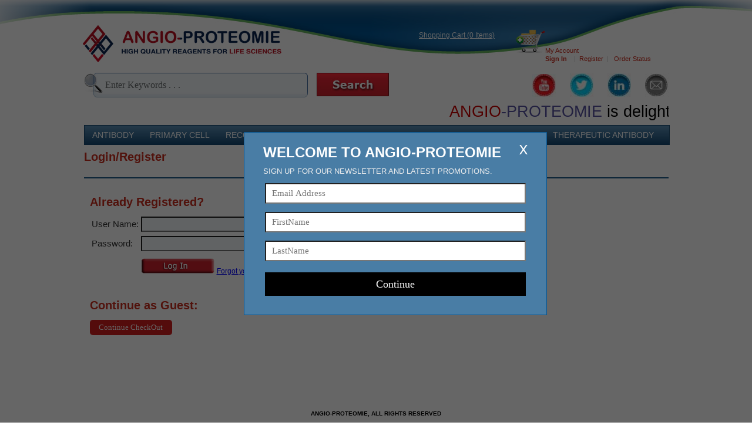

--- FILE ---
content_type: text/html;charset=utf-8
request_url: https://www.angioproteomie.com/commerce/logon.jsp?czuid=1721020372506
body_size: 4301
content:











<html lang="en">
<head>
	<title>





Angio-Proteomie - Angio Proteomie | Buy Reagents Online | Reagent Products</title>
	
		<meta name="description" content="Are you looking to buy reagents online? Angio Proteomie is here to help you with the best variety of reagents as per your needs! Buy now at nominal rates!
">
	
	<meta name="robots" content="index,follow">
	<link rel='shortcut icon' href='/favicon.ico'>
	<link href="/template0/css/hsnlayout.css" rel="stylesheet" type="text/css">
	<link href="/template0/css/hsnstyle.css" rel="stylesheet" type="text/css">
	<link href="/template0/css/mycss.css" rel="stylesheet" type="text/css">
	<link href="/template0/css/angio.css?v=20250303" rel="stylesheet" type="text/css">
	<script type="text/javascript" src="/template0/js/jquery-1.9.1.min.js"></script> 
</head>

<body topmargin="0" leftmargin="0" marginheight="0" marginwidth="0" style="position: relative;z-index: 99990;">
	<div id="popupbackground" style="display: none;"></div> 
<div id="popup" style="display: none;">
	<img src="/template0/images/remove.png" id="popupremove" onclick="showhideLayer('popup','none')">
	<p id="popuptitle">
		Welcome to Angio-Proteomie
		<span>Sign up for our newsletter and latest promotions.</span>
	</p>
	<form name="MailingListForm" id="pmailingListForm">
		<input type="hidden" value="1" name="mailingListId">
		<table width="100%">
             <tr><td>
             	<input name="email" id="pmlemail" type="text" class="popupbox" maxlength="100" placeholder="Email Address"/>
             </td></tr>
             <tr><td>
             	<input name="firstName" type="text" class="popupbox" maxlength="50" placeholder="FirstName"/>
             </td></tr>
             <tr><td>
             	<input name="lastName" type="text" class="popupbox" maxlength="50" placeholder="LastName"/>
             </td></tr>
             <tr><td style="height: 40px; vertical-align: bottom;">
             	<input type="button" value="Continue" id="popupbtn" onclick="subscribeNewsletter();">
             </td></tr>
         </table>
	</form>	
</div>

<script type="text/javascript">
	function showhideLayer(id, val) {
		document.getElementById("popupbackground").style.display = val;
		document.getElementById(id).style.display = val;
	}

	function move(id) {
		var clientWidth = document.body.clientWidth;
	    var clientHeight = document.body.clientHeight;
	    var objWidth = jQuery("#"+id).width();
	    var objHeight = jQuery("#"+id).height();
	    var x = (clientWidth - objWidth) / 2;
	    var y = (clientHeight - objHeight) / 2;
	    jQuery("#"+id).css("left", x + "px");
	    jQuery("#"+id).css("top", y + "px");
	}
	
	jQuery(window).load(function() {
		move("popup");
	});
	
	jQuery(window).resize(function() {
		move("popup");
	});
	
	jQuery(window).scroll(function() {
		move("popup");
	}); 
	
	function exitPopup(){
		move("popup");
		var coo = getCookie("popup_angio");
		if(coo == null){
			showhideLayer('popup', 'block');
			setCookie("popup_angio","1");
		}
	}
	
	function setCookie(name,value){
		var Days = 15;
		var exp = new Date();
		exp.setTime(exp.getTime() + Days*24*60*60*1000);
		document.cookie = name + "="+ escape (value) + ";expires=" + exp.toGMTString()+";path=/";
	}
	
	function getCookie(name){
		var arr;
		var reg = new RegExp("(^| )"+name+"=([^;]*)(;|$)");
		if(arr = document.cookie.match(reg))
			return unescape(arr[2]);
		else
			return null;
	}
	
	$(document).ready(function() {
		setTimeout(exitPopup,1000);
	});
	
	function subscribeNewsletter(){
		var email = $("#pmlemail").val();
		var checkemail = /^([A-Za-z0-9_\-\.])+\@([A-Za-z0-9_\-\.])+\.([A-Za-z]{2,4})$/;
		if(!checkemail.test(email)){
			alert("Please enter a valid email address!");
			jQuery("#pmlemail").focus();
			jQuery("#pmlemail").select();
			return false;
		}else{
			jQuery.ajax({     
			    url: "/commerce/customer/mailinglist.cz",     
			    type: 'post',     
			    data: $("#pmailingListForm").serialize(),     
			    async: false, 
			    dataType:'json',
			    complete:function(data){ 
			    	alert(data.responseText);
			    	showhideLayer('popup', 'none');
			    }  
			});
		}
	}
</script>

	<div id="outer_container">
		<div id="container">
	       	








	

	

	


<div id="header">
	<div id="logo">
		<a href="/commerce/index.jsp;jsessionid=9B02D7EB8AFB16084831FF48DB8E8321?czuid=1764494628895"><img src="/images/layout/logo/logo-7.png" alt="Angio-Proteomie" -width="263" -height="65" border="0" style="margin-left: -55px"></a> 
	</div>
	<div id="cart">
		<div id="carttext1">
			<a href="/commerce/customer/viewcart.jsp;jsessionid=9B02D7EB8AFB16084831FF48DB8E8321?czuid=1764494628895">Shopping Cart (0 Items)</a>
		</div>
	</div>
	<div id="cart-image">
		<a href="/commerce/customer/viewcart.jsp;jsessionid=9B02D7EB8AFB16084831FF48DB8E8321?czuid=1764494628895"><img src="/images/shopping_full.png"></a>
	</div>
	<div id="my-account">
		<div>
			<a href="/commerce/customer/myaccount.jsp;jsessionid=9B02D7EB8AFB16084831FF48DB8E8321?czuid=1764494628895">My Account</a>
		</div>
		<b> 
			 
				<a href="https://www.angioproteomie.com/commerce/logon.jsp?czuid=1764494628895">Sign In</a>&nbsp; 
			
		</b>
		<span id="ctl00_hide">&nbsp;&nbsp;|&nbsp;&nbsp;<a href="/commerce/customer/signup.jsp;jsessionid=9B02D7EB8AFB16084831FF48DB8E8321?forwardUrl=&czuid=1764494628895">Register</a></span>&nbsp;&nbsp;|&nbsp;&nbsp;
		<a href="/commerce/transaction/orderstatus.jsp;jsessionid=9B02D7EB8AFB16084831FF48DB8E8321?czuid=1764494628896">Order Status</a>
	</div>
	<div class="clr" style="line-height: 1px; height: 1px;"></div>
	<div id="search">
		<form name="SearchKeywordForm" method="post" action="/commerce/catalog/srhkeyword.cz;jsessionid=9B02D7EB8AFB16084831FF48DB8E8321">
			<div id="search-box">
				<img src="/images/magnifying_glass.png" border="0" width="32" height="34" class="magnifying-glass" alt=""> 
				<input type="text" value="Enter Keywords . . ." maxlength="100" id="ctl00_Search1_txtSearch" class="search-textbox textbox" name="keyword"
					onclick="searchV(this,'Enter Keywords . . .');" onblur="searchN(this,'Enter Keywords . . .');"><br>
			</div>
			<div id="search-button">
				<input type="submit" name="btnSearch" value="" id="btnSearch" class="searchBtn">
			</div>
		</form>
		<script type="text/javascript">
			function searchV(field, text) {
				if (field.value == text) {
					field.value = '';
				}
			}

			function searchN(field, text) {
				if (field.value == '') {
					field.value = text;
				}
			}
			function clear() {
				document.getElementById('ctl00_Search1_ddlSearchOptions').style = "";
			}
		</script>
	</div>
	<div id="logos">
		<a href="https://www.youtube.com/channel/UCv6VqLhAq2ikZKNp10YUd9w/featured" target="_black">
			<img src="/images/logo-youtube.jpg" style="width:40px;">
       	</a>
		<a href="https://twitter.com/angio_proteomie" target="_black">
			<img src="/images/logo-twitter.jpg" style="width:40px;">
       	</a>
        <a href="https://www.linkedin.com/company/angio-proteomie/" target="_black">
       		<img src="/images/logo-linkln.jpg" style="width:40px;">
       	</a>
        <a href="/commerce/emailsignup.jsp">
       		<img src="/images/logo-signup.jpg" style="width:40px;">
       	</a>
	</div>
	
	<marquee id="affiche" vspace="5" align="left" behavior="scroll" bgcolor="#ffffff" direction="left" height="36" 
		width="100%" loop="-1" scrollamount="10" scrolldelay="100" onMouseOut="this.start()" onMouseOver="this.stop()" style="font-size: 27px;color: #000000;line-height: 36px;">
		<span style="color: #CC0000;">ANGIO</span><span style="color: #5753A1;">-PROTEOMIE</span> is delighted to serve as a proud sponsor for the <a href="https://www.grc.org/angiogenesis-grs-conference/2023/" target="_blank" style="text-decoration: none;"><b style="color: #0B5394;font-size: 27px;">Angiogenesis (GRS) Gordon Research Seminar</b></a>.
	</marquee>
</div>
	    	










	




<div id="topnav">
	<ul id="topmenu">
		
			
			
				<li onmouseover="this.style.backgroundColor='#666';return true;" onmouseout="this.style.backgroundColor=''">
					<a href="/ccc2488-antibody-anti-human-antibody--anti-human-antibody--anti-human-antibody--anti-mouse-antibody--anti-mouse-anti.htm">ANTIBODY</a>
				</li>
			
		
			
			
				<li onmouseover="this.style.backgroundColor='#666';return true;" onmouseout="this.style.backgroundColor=''">
					<a href="/ccc2489-primary-cell-human-primary-cells3b-mouse-primary-cells3b-bovine-primary-cells3b-rat-primary-cells3b-porcine-primary-.htm">PRIMARY CELL</a>
				</li>
			
		
			
			
				<li onmouseover="this.style.backgroundColor='#666';return true;" onmouseout="this.style.backgroundColor=''">
					<a href="/ccc2439-recombinant-protein.htm">RECOMBINANT PROTEIN</a>
				</li>
			
		
			
			
				<li onmouseover="this.style.backgroundColor='#666';return true;" onmouseout="this.style.backgroundColor=''">
					<a href="/ccc2520-custom-based-service-custom-protein-expression-in-mammalian-cells0d0acustom-recombinant-viruses-service0d0acustom-cell-devel.htm">CUSTOM BASED SERVICE</a>
				</li>
			
		
			
			
				<li onmouseover="this.style.backgroundColor='#666';return true;" onmouseout="this.style.backgroundColor=''">
					<a href="/ccc2654-premade-viruses.htm">PREMADE VIRUSES</a>
				</li>
			
		
			
			
				<li onmouseover="this.style.backgroundColor='#666';return true;" onmouseout="this.style.backgroundColor=''">
					<a href="/ccc2641-therapeutic-antibody-therapeutic-antibody.htm">THERAPEUTIC ANTIBODY</a>
				</li>
			
		
		<li onmouseover="this.style.backgroundColor='#666';return true;" onmouseout="this.style.backgroundColor=''">
			<a href="/commerce/catalog/spcategory.jsp;jsessionid=9B02D7EB8AFB16084831FF48DB8E8321?czuid=1764494628898">OTHERS</a>
		</li>
	</ul>
</div>
	    	<div style="min-height: 400px; font-size: 10px; font-family: Tahoma,Geneva,sans-serif; color: #434343; margin-top: 10px;">
	    		<div id="contentbox">
	    			
	    			









<div id="UserContentSection">
    <div class="checkoutbox">               
        <h1>Login/Register</h1>
    </div><br>
    <div id="page_thick_rule"></div><br>
   	<div>
	     <div id="colLoginTitle" class="sec">
	         <h1>Already Registered?</h1>
	         <form name="LogonForm" method="POST" action="https://www.angioproteomie.com/commerce/logon.cz">        
		         <table>
		             <tr><td colspan="2"></td></tr>
		             <tr>
		                 <td style="height: 34px">User Name:</td>
		                 <td>
		                     <input name="emailaddr" type="text" class="Usertextbox" maxlength="50"/>
							 <INPUT type=hidden name=saveemail value="N">
							 <input type="hidden" name="forwardUrl" value="/index.jsp">
		                 </td>
		             </tr>
		             <tr>
		                 <td>Password:</td>
		                 <td><input name="password" type="password" class="Usertextbox" maxlength="20" /></td>
		             </tr>
		             <tr>
		                 <td></td>
		                 <td style="height: 40px; vertical-align: bottom;">
		                     <input type="image" src="/images/log_in_button.png"/>
		                     <a href="/commerce/forgotpwd.jsp" style="COLOR: blue;">Forgot your password?</a>
		                 </td>
		             </tr>
		         </table>
	         </form>
	     </div>
	     <div id="colRegister" class="sec">
	         <h1>New Customer:</h1>
	         <p><input type="image" src="/images/register_button.png" onclick="javascript:location.href='/commerce/customer/signup.jsp?forwardUrl=/index.jsp'"></p>
	     </div>
     </div>
     <div>
	     <div id="colLoginTitle" class="sec">
	         <h1>Continue as Guest:</h1>
	         <p><input type="button" id="cc" value="Continue CheckOut" onclick="javascript:location.href='/commerce/transaction/order/ckprofile.jsp?skip=1'"></p>
	     </div>
	  </div>
</div>
	    		</div>
	    	</div>
	    	<table cellspacing="0" cellpadding="0" width="100%" border="0">
    <tr>
        <td align="center" style="padding: 40px 0">
        	<p align="center"><font size="1"><strong><span>
		        <font color="#000000">ANGIO-PROTEOMIE,</font>
		        <font color="#000000">ALL RIGHTS RESERVED</font>
        	</span></strong></font></p>
        </td>
    </tr>
</table>

<script type="text/javascript">
  (function(i,s,o,g,r,a,m){i['GoogleAnalyticsObject']=r;i[r]=i[r]||function(){
  (i[r].q=i[r].q||[]).push(arguments)},i[r].l=1*new Date();a=s.createElement(o),
  m=s.getElementsByTagName(o)[0];a.async=1;a.src=g;m.parentNode.insertBefore(a,m)
  })(window,document,'script','//www.google-analytics.com/analytics.js','ga');

  ga('create', 'UA-56396734-1', 'auto');
  ga('send', 'pageview');
</script>
<script async src="https://www.googletagmanager.com/gtag/js?id=G-LQSG1Q7WG1"></script> 
<script> 
	window.dataLayer = window.dataLayer || []; 
	function gtag(){ dataLayer.push(arguments); } 
	gtag('js', new Date()); 
	gtag('config', 'G-LQSG1Q7WG1'); 
</script>
<script type="text/javascript" id="hs-script-loader" async defer src="//js-na1.hs-scripts.com/22311370.js"></script>

	    </div>
	</div>
<script defer src="https://static.cloudflareinsights.com/beacon.min.js/vcd15cbe7772f49c399c6a5babf22c1241717689176015" integrity="sha512-ZpsOmlRQV6y907TI0dKBHq9Md29nnaEIPlkf84rnaERnq6zvWvPUqr2ft8M1aS28oN72PdrCzSjY4U6VaAw1EQ==" data-cf-beacon='{"version":"2024.11.0","token":"e273bc5c85f442518741b0368f247cfe","r":1,"server_timing":{"name":{"cfCacheStatus":true,"cfEdge":true,"cfExtPri":true,"cfL4":true,"cfOrigin":true,"cfSpeedBrain":true},"location_startswith":null}}' crossorigin="anonymous"></script>
</body>
</html>




	













--- FILE ---
content_type: text/css
request_url: https://www.angioproteomie.com/template0/css/hsnlayout.css
body_size: 1954
content:
BODY {
	PADDING: 0px;
}

H1 {
	line-height: 20px;
	margin-top: 5px;
	margin-bottom: 5px;
}

.Hdr1 {
	line-height: 20px;
	margin-top: 5px;
	margin-bottom: 5px;
}

.Hdr13 {
	MARGIN-TOP: 5px;
	MARGIN-BOTTOM: 5px;
	LINE-HEIGHT: 20px
}

A.Nav:link,A.Nav:visited,A.Nav:active {
	font-size: 11px;
}

A.Nav:hover {
	font-size: 11px;
}

P.prodInfo {
	margin: 0px;
	padding-bottom: 8px;
	padding-left: 0px;
	padding-top: 0px;
	padding-right: 0px;
}

TABLE#nav,TABLE#main {
	width: 770px;
}

TABLE#nav {
	height: 106px;
}

TABLE#bound {
	width: 562px;
	margin: 8px;
}

DIV#leftNav {
	background-color: #fdf6e6;
	color: #767361;
	padding-top: 5px;
	padding-left: 16px;
	padding-right: 10px;
}

TD#leftNav {
	width: auto;
}

TD#contentNoLeftNav {
	BACKGROUND-COLOR: #ffffff
}

TD.promoContent {
	width: 580px;
	BACKGROUND-COLOR: #ffffff;
	COLOR: #333333;
}

TD.creme {
	background-color: #fdf6e6;
}

/*BaseControl*/
TABLE.list_tabs {
	width: 100%;
	height: 24px;
}

TD.tabcurrent_bot {
	background-color: #e3ddcf;
	border-left: 1px solid #a7a7a7;
	border-right: 1px solid #a7a7a7;
	border-bottom: 1px solid #a7a7a7;
	padding-left: 10px;
	padding-right: 10px;
}

TD.tabcurrent_top {
	background-color: #e3ddcf;
	border-left: 1px solid #a7a7a7;
	border-right: 1px solid #a7a7a7;
	border-top: 1px solid #a7a7a7;
	padding-left: 10px;
	padding-right: 10px;
}

TD.tab_bg_top {
	background-repeat: no-repeat;
	background-position: left bottom;
	padding-top: 8px;
	text-align: center;
}

TD.tab_bg_bot {
	background-repeat: no-repeat;
	background-position: left top;
	padding-top: 2px;
	text-align: center;
	padding-bottom: 8px;
}

/*BOTTOM NAV*/
TABLE#footer {
	width: 770px;
}

TABLE#footer {
	height: 21px;
	background-color: #767361;
	color: #ffffff;
}

TABLE#footer TD {
	font-size: 10px;
	color: #ffffff;
}

TABLE#BnBkgd {
	width: 770px;
	height: 21px;
}

/*BRAND PAGES*/

/*CUSTOMER SERVICE*/

/*HOMEPAGE*/

/*LEFT NAV*/
DIV#LnavLM {
	margin-left: 7px;
}

DIV#LnavTM {
	margin-top: 10px;
}

DIV#LnavIndent {
	margin-left: 22px;
	margin-right: 10px;
	text-indent: -10px;
}

DIV#LnavIndent2 {
	margin-left: 35px;
	text-indent: -10px;
}

DIV#LnavIndent3 {
	margin-left: 48px;
	text-indent: -10px;
}

/*PRODUCT DETAIL*/
TABLE#boundPD {
	width: 750px;
	margin: 8px;
}

TABLE#boundPD TD.col1 {
	width: 580px;
	BORDER-TOP: #cdcdcd 1px solid;
}

TABLE#boundPD TD.col2 {
	width: 160px;
}

DIV#getNews {
	width: 100%;
	margin-top: 10px;
	padding-left: 5px;
	padding-top: 5px;
}

DIV#getNews INPUT {
	margin-top: 3px;
}

DIV#content {
	width: 580px;
	BACKGROUND-COLOR: #ffffff;
	padding-top: 0px;
}

DIV#lnav_backto {
	margin-left: 16px;
	padding-top: 10px;
	padding-bottom: 10px
}

DIV#lnav_top {
	padding-top: 10px;
	padding-left: 8px;
	padding-bottom: 5px;
	text-align: left
}

DIV#Hdr1 {
	line-height: 20px;
	margin-top: 5px;
	margin-bottom: 5px;
}

DIV.PdPrice {
	padding-top: 5px;
}

DIV.PdHsn {
	padding-top: 5px;
	padding-bottom: 5px;
}

DIV.PdHsnHdr {
	padding-bottom: 8px;
}

DIV.PdHdr {
	margin-bottom: 4px;
}

TD.iconBox {
	padding-bottom: 3px;
	padding-right: 3px;
	text-align: center;
	vertical-align: baseline
}

IMG.iconBox {
	border: 0px;
	width: 96px;
	height: 19px
}

TD#nav,TABLE#tabs {
	width: 580px;
}

TD#logo,TABLE#search,DIV#leftNav {
	width: 190px;
}

TD.info SELECT {
	margin-top: 4px;
	margin-bottom: 4px;
}

TD.info {
	background-color: #EFEFEF;
	margin-bottom: 2px;
	border-bottom: 2px solid #FFFFFF;
}

TD.Pdwtw SELECT {
	margin-top: 2px;
	margin-bottom: 2px;
}

TD.Pdwtw {
	padding: 10px;
	background-color: #FEFBF3;
	margin-bottom: 2px;
	border: 1px solid #cdcdcd;
}

DIV.PdwtwHdr8 {
	padding-top: 0px;
	padding-bottom: 5px;
}

TD.iconBox {
	padding-bottom: 3px;
	padding-right: 3px;
	text-align: center;
	vertical-align: baseline
}

TD.related {
	width: 150px;
	border: 1px solid #cdcdcd;
}

P.PdHdr {
	margin-bottom: 8px;
	margin-left: 0px;
	margin-right: 0px;
	margin-top: 0px;
	padding: 0px;
}

P.PdPrice,P.PdAs {
	padding-top: 1px;
	color: #333333;
	margin: 0px;
	padding-bottom: 0px;
	padding-left: 0px;
	padding-right: 0px;
}

P.PdPrice1 {
	padding-top: 5px;
	padding-bottom: 5px;
	padding-left: 0px;
	padding-right: 0px;
	margin: 0px;
}

P.PdHsnHdr {
	padding-top: 8px;
	padding-bottom: 8px;
	padding-left: 0px;
	padding-right: 0px;
	margin: 0px;
}

P.PdSaleHdr {
	padding-top: 1px;
	padding-bottom: 8px;
	padding-left: 0px;
	padding-right: 0px;
	margin: 0px;
}

.PdPrice {
	padding-top: 1px;
	margin: 0px;
	padding-bottom: 0px;
	padding-left: 0px;
	padding-right: 0px;
}

.PdSaleHdr {
	padding-top: 8px;
	padding-bottom: 8px;
	padding-left: 0px;
	padding-right: 0px;
	margin: 0px;
}

.PdSnh {
	padding-top: 1px;
	margin: 0px;
	padding-bottom: 0px;
	padding-left: 0px;
	padding-right: 0px;
}

.PdSave {
	padding-top: 1px;
	margin: 0px;
	padding-bottom: 0px;
	padding-left: 0px;
	padding-right: 0px;
}

.PdHsn {
	padding-top: 5px;
	padding-bottom: 5px;
	padding-left: 0px;
	padding-right: 0px;
	margin: 0px;
}

.PdSale {
	padding-top: 5px;
	padding-bottom: 5px;
	padding-left: 0px;
	padding-right: 0px;
	margin: 0px;
}

.PdSnh {
	padding-top: 1px;
	margin: 0px;
	padding-bottom: 0px;
	padding-left: 0px;
	padding-right: 0px;
}

.PdSave {
	padding-top: 1px;
	margin: 0px;
	padding-bottom: 0px;
	padding-left: 0px;
	padding-right: 0px;
}

BODY#Popup {
	PADDING-LEFT: 0px;
	PADDING-TOP: 0px;
	BACKGROUND-COLOR: #ffffff
}

IMG.prodShot {
	margin-bottom: 0px;
	border: 1px solid #cdcdcd;
	width: 300px;
	height: 300px;
}

TD.prodShot {
	width: 80px;
}

DIV#title_18 {
	line-height: 20px;
	margin-top: 5px;
	margin-bottom: 5px;
}

TD.content_23 {
	width: 386px;
}

TD.content_13 {
	width: 162px
}

DIV#content_13 {
	width: 162px
}

TD.padTop {
	padding-top: 8px;
}

TD.gtr_8 {
	width: 8px;
}

TD.gtr_12 {
	width: 12px
}

TD.box_w12_4p {
	width: 268px;
	border: 2px solid #cdcdcd;
}

TD.gtr_content {
	width: 10px;
	background-color: #ffffff;
}

TD#content {
	width: 580px;
	BACKGROUND-COLOR: #ffffff;
	padding-top: 10px;
}

DIV.hdr2_m_L {
	margin-top: 5px;
	margin-left: 5px;
	margin-bottom: 0px;
}

IMG.hdr2_m_L {
	margin-bottom: 9px;
	margin-top: 1px;
}

TD.hdr2_m_L {
	padding-left: 8px;
}

DIV.box_w12_2p_m {
	margin-bottom: 8px;
	margin-right: 8px;
	border: 2px solid #cdcdcd;
}

DIV.box_hdr {
	margin-left: 8px;
	margin-top: 5px;
}

DIV.box_dpddcell1 {
	width: 100%;
	border: 2px solid #c1c1c1;
}

DIV.prodHdr_13,DIV.prodHdr_m_LBR_13 {
	height: 10px;
	padding: 4px;
	font-size: 13px;
	font-weight: bold;
	background-color: #e3ddcf;
}

DIV.prodHdr_m_LBR_13 {
	margin-left: 8px;
	margin-right: 8px;
	margin-bottom: 8px;
}

TD.box_w12_2p,TD.box_w12_2p_m {
	width: 274px;
	border: 2px solid #cdcdcd;
}

P.pad {
	padding-left: 8px;
	margin: 0px;
	padding-top: 0px;
	padding-right: 0px;
	padding-bottom: 0px;
}

IMG.blueArrow {
	margin-top: 3px;
}

TD.arrow {
	width: 13px;
}

P.arrowLinks {
	line-height: 20px;
	margin: 0px;
	padding: 0px;
}

DIV.subhd {
	margin-top: 0px;
	margin-bottom: 0px;
	padding-top: 0;
	padding-bottom: 0;
	margin-left: 5;
}

DIV.box_sfehcell2 {
	width: 370px;
	border: 2px solid #c1c1c1;
	padding: 7px
}

DIV.box_hdr_sfelcell2 {
	margin-left: 2%;
	margin-top: 5px;
}

DIV.box_sfehcell3 {
	width: 370px;
	border: 2px solid #c1c1c1;
	padding: 7px
}

DIV.box_sfehcell4 {
	width: 370px;
	border: 2px solid #c1c1c1;
	padding: 7px
}

DIV.box_w12_2p {
	width: 276px;
	border: 2px solid #cdcdcd;
	margin-bottom: 8px;
}

DIV.hdr2_sfehcell5 {
	margin-top: 6px;
	margin-bottom: 6px;
}

DIV.hdr1 {
	margin-top: 6px;
	margin-bottom: 7px;
}

DIV.hdr2 {
	margin-top: 6px;
	margin-bottom: 6px;
}

DIV.pageHdr {
	background-repeat: no-repeat;
	background-position: top left;
	height: 125px;
}

DIV.box_dpelcell1 {
	width: 100%;
	border: 3px;
}

P.seeMore {
	padding-left: 8px;
	padding-top: 7px;
	padding-bottom: 15px;
	margin: 0px;
	padding-right: 0px;
}

DIV.copy_11 {
	line-height: 14px;
	margin-bottom: 7px;
}

P#Copy_11_new {
	padding-left: 10;
	margin: 0px;
	padding-top: 0px;
	padding-bottom: 0px;
	padding-right: 0px;
}

TD.copy_11 {
	line-height: 14px;
	margin-bottom: 7px;
} 

TABLE#pageHdr_sfehcell1 {
	height: 125px;
	width: 560px;
}

TABLE.w1_sfehcell1 {
	width: 100%;
}

TABLE.w23_sfehcell2 {
	width: 100%;
}

TABLE.w23_sfehcell3 {
	width: 100%;
	margin-bottom: 8px;
}

TABLE.prodInfo_w23_sfehcell2 {
	width: 93.4%;
	margin-left: 2%;
	margin-right: 2%;
	margin-bottom: 8px;
}

TABLE.prodInfo_w23_sfehcell3 {
	width: 93.4%;
	margin-left: 2%;
	margin-right: 2%;
	margin-bottom: 8px;
}

TABLE.prodInfo_sfelcell2 {
	width: 100%;
	margin-left: 3.2%;
	margin-right: 3.2%;
	margin-bottom: 8px;
}

DIV#topmast {
	height: 106px;
	width: 100%;
	background-repeat: no-repeat;
	background-position: top right;
}

DIV#featured1 {
	width: 330px;
	margin-bottom: 10px;
	height: 110px;
	background-repeat: no-repeat;
	background-position: top left;
}

DIV#newthis1 {
	width: 330px;
	margin-bottom: 10px;
	height: 110px;
	background-repeat: no-repeat;
	background-position: top left;
}

DIV#flash {
	background-repeat: no-repeat;
	height: 201px;
	margin-bottom: 10px;
	background-position: top left;
}

DIV#welcome {
	width: 328px;
	margin-bottom: 10px;
}

P.copyHdr {
	margin-bottom: 8px;
	margin-left: 0px;
	margin-right: 0px;
	margin-top: 0px;
	padding: 0px;
}

TABLE.sort_tabs {
	width: 554px;
	margin-right: 8px;
	margin-left: 2px;
	BACKGROUND-COLOR: #e3ddcf;
}

TABLE.sort_tabs TD.current_bot,TABLE.sort_tabs TD.current_top {
	background-color: #e3ddcf;
}

TABLE.sort_tabs TD.first_cell {
	border-left: 1px solid #a7a7a7;
}

TABLE.sort_tabs TD.bot_cell {
	border-left: 1px solid #a7a7a7;
}

TABLE.sort_tabs TD.last_cell {
	border-right: 1px solid #a7a7a7;
}

TABLE.sort_tabs TD.top_cell {
	border-right: 1px solid #a7a7a7;
}

DIV#sort_top,DIV#sort_bot {
	width: 100%;
	background-color: #e3ddcf;
	border-left: 1px solid #a7a7a7;
	border-right: 1px solid #a7a7a7;
	text-align: right;
}

DIV#sort_bot {
	height: 10px;
	margin-top: 5px;
	width: 555px;
}

TABLE.prodInfo {
	width: 244px;
	height: 88px;
	margin-left: 8px;
	margin-right: 8px;
	margin-bottom: 5px;
	margin-top: 10px;
}

P.nopad {
	margin: 0px;
	padding: 0px;
}

DIV.pcell {
	margin-bottom: 3px;
	margin-top: 3px;
}

DIV.pcelltop {
	margin-bottom: 1px;
	margin-top: 3px;
}

DIV.pcell_btm {
	margin-bottom: 10px;
}

DIV.pcellpg {
	margin-bottom: 4px;
	margin-top: 6px;
}

DIV.pcell_btmpg {
	margin-bottom: 2px;
}

.pcell_btmpg {
	margin-bottom: 2px;
}

.pcell_toppg {
	margin-top: 10px;
	margin-bottom: 2px;
}

.pcelltop {
	margin-bottom: 0px;
	margin-top: 0px;
}

TD.content_12 {
	width: 276px;
}

TABLE.content_12 {
	width: 100%;
}

IMG.lrgthumb {
	width: 125px;
	height: 125px;
}

TABLE#topLinks {
	margin-right: 25px;
	margin-top: 12px;
}

TABLE#tabs {
	width: 580px;
}

TD.gtr_10 {
	width: 10px;
}

UL.LNav {
	margin-left: 0px;
	margin-top: 10px;
	padding-left: 14px;
}

IMG#prodShot {
	border: 1px solid #c1c1c1;
	width: 80px;
	height: 80px;
	padding: 0px;
}

BODY#Popup {
	PADDING-LEFT: 0px;
	PADDING-TOP: 0px;
	BACKGROUND-COLOR: #ffffff
}

TABLE.w1 {
	width: 562px;
	margin: 8px;
}

.errorBox {
	border-style: solid;
	border-width: thin;
	border-color: Red;
	padding-left: 5px;
	padding-top: 10px;
	padding-right: 3px;
	padding-bottom: 10px;
	margin-left: 0px;
	margin-top: 10px;
	text-align: left;
}

.Hdr8 {
	PADDING: 10 0 10 0 px;
}

INPUT.small {
	width: 50px;
	height: 20px
}

INPUT.medium {
	width: 100px;
	height: 20px
}

INPUT.long {
	width: 150px;
	height: 20px
}

--- FILE ---
content_type: text/css
request_url: https://www.angioproteomie.com/template0/css/hsnstyle.css
body_size: 3082
content:
Body,Div, P, TD, TH {FONT-FAMILY:Tahoma,arial,sans-serif; FONT-SIZE: 15px; LINE-HEIGHT: 15px; COLOR: #333333;}
H1  {FONT-SIZE: 18px; FONT-WEIGHT: normal;}

A:link, A:visited, A:active {FONT-SIZE: 12px; COLOR: #333333; TEXT-DECORATION: underline}
A:hover {COLOR: #0033FF;}

A.Nav:link, A.Nav:visited, A.Nav:active {FONT-SIZE: 12px; COLOR: #333333;}
A.Nav:hover {FONT-SIZE: 12px; COLOR: #0033FF;}

A.Nav1:link, A.Nav1:visited, A.Nav1:active {FONT-SIZE: 11px; COLOR: #333333;}
A.Nav1:hover {FONT-SIZE: 11px; COLOR: #0033FF;}

A.NavHdr:link, A.NavHdr:visited, A.NavHdr:active {FONT-SIZE: 12px; FONT-WEIGHT: bold; COLOR: #333333;}
A.NavHdr:hover {FONT-SIZE: 12px; FONT-WEIGHT: bold; COLOR: #0033FF;}

A.NavHdr1:link, A.NavHdr1:visited, A.NavHdr1:active {FONT-SIZE: 11px; FONT-WEIGHT: bold; COLOR: #333333;}
A.NavHdr1:hover {FONT-SIZE: 11px; FONT-WEIGHT: bold; COLOR: #0033FF;}

A.CallOutHdr:link, A.CallOutHdr:visited, A.CallOutHdr:active {FONT-SIZE: 12px; FONT-WEIGHT: bold; COLOR: #ff0000;}
A.CallOutHdr:hover {FONT-SIZE: 12px; FONT-WEIGHT: bold; COLOR: #0033FF;}

A.CallOutHdr1:link, A.CallOutHdr1:visited, A.CallOutHdr1:active {FONT-SIZE: 12px; FONT-WEIGHT: bold; COLOR: #3399cc;}
A.CallOutHdr1:hover {FONT-SIZE: 12px; FONT-WEIGHT: bold; COLOR: #0033FF;}

A.CallOutHdr2:link, A.CallOutHdr2:visited, A.CallOutHdr2:active {FONT-SIZE: 12px; FONT-WEIGHT: bold; COLOR: #0033FF;}
A.CallOutHdr2:hover {FONT-SIZE: 12px; FONT-WEIGHT: bold; COLOR: #0033FF;}

A.CallOutHdr3:link, A.CallOutHdr3:visited, A.CallOutHdr3:active {FONT-SIZE: 12px; FONT-WEIGHT: bold; COLOR: #ff0000;}
A.CallOutHdr3:hover {FONT-SIZE: 12px; FONT-WEIGHT: bold; COLOR: #ff0000;}

A.Ftr:link,A.Ftr:visited,A.Ftr:active{FONT-SIZE:10px; COLOR:#333333;}
A.Ftr:hover{FONT-SIZE:10px; COLOR:#0033FF;}

A.NavFtr1:Link,A.NavFtr1:Visited,A.NavFtr1:Active{FONT-SIZE:11px; COLOR:#336699;}
A.NavFtr1:Hover{FONT-SIZE:11px; COLOR:#0033FF;}

A.Ftr1:link, A.Ftr1:visited, A.Ftr1:active, A.Ftr1:hover {FONT-SIZE:11px; COLOR:#676eb0;}
A.Hdr6:link, A.Hdr6:visited, A.Hdr6:active, A.Hdr6:hover {FONT-WEIGHT:bold; COLOR:#676eb0;}

A.Rev:link, A.Rev:visited, A.Rev:active, A.Rev:hover {FONT-SIZE: 12px; COLOR: #ffffff;}

A.RevHdr:link, A.RevHdr:visited, A.RevHdr:active, A.RevHdr:hover {FONT-SIZE: 12px; FONT-WEIGHT: bold; COLOR: #ffffff;}

A.SeeMore:link, A.SeeMore:visited, A.SeeMore:active {FONT-SIZE: 12px; FONT-WEIGHT: bold; COLOR: #336699;}
A.SeeMore:hover {FONT-SIZE: 12px; FONT-WEIGHT: bold; COLOR: #0033FF;}

A.NavHdr6:link, A.NavHdr6:visited, A.NavHdr6:active {FONT-SIZE: 12px; FONT-WEIGHT: bold; COLOR: #336699;}
A.NavHdr6:hover {FONT-SIZE: 12px; FONT-WEIGHT: bold; COLOR: #0033FF;}

A.Tab:link,A.Tab:visited,A.Tab:active,A.Tab:hover {FONT-FAMILY: Verdana; FONT-WEIGHT:Bold; FONT-SIZE: 11px; COLOR: #FFFFFF; TEXT-DECORATION:None;LINE-HEIGHT: 11px;}

.Breadcrumb {FONT-SIZE: 12px; FONT-WEIGHT:bold; COLOR:#767361;}
.BreadcrumbLight {FONT-SIZE: 12px; COLOR:#767361;}
.CheckoutActiveBC {FONT-FAMILY: Verdana,Arial,sans-serif; FONT-SIZE: 12px; FONT-WEIGHT:bold; COLOR:#333333;}
.CheckoutVisitedBC {FONT-FAMILY: Verdana,Arial,sans-serif; FONT-SIZE: 12px; FONT-WEIGHT:normal; COLOR:#333333;}
.CheckoutDeActiveBC {FONT-FAMILY: Verdana,Arial,sans-serif; FONT-SIZE: 12px; FONT-WEIGHT:bold; COLOR:#D6D6D6;}
.CellBrdr {BORDER:1px solid #737373;}
.CellBrdr2 {BORDER:1px solid #BBD0C9;}
.CellBrdr3 {BORDER:1px solid #E5E5E5;}
.CellBrdr4 {BORDER:1px solid #ff0000;}
.CellBrdr5 {BORDER:2px solid #FF0000;}
.DirCells {BACKGROUND-COLOR: #fdf6e6; BORDER:1px solid #737373;}
.Disclaimer {FONT-SIZE:10px; }
.Hdr {FONT-WEIGHT:bold;}
.Hdr1 {FONT-SIZE: 18px;}
.Hdr2 {FONT-SIZE: 18px; FONT-WEIGHT: bold;}
.Hdr3 {FONT-SIZE: 13px; FONT-WEIGHT: bold;}
.Hdr4 {FONT-SIZE: 18px; FONT-WEIGHT: bold; COLOR:#3399cc;}
.Hdr5 {FONT-SIZE: 18px;  COLOR:#3399cc;}
.Hdr6 {FONT-WEIGHT: bold; COLOR:#336699;}
.Hdr7 {FONT-WEIGHT: bold; COLOR:#3399cc;}
.Hdr8 {FONT-SIZE: 18px; FONT-WEIGHT: bold; COLOR:#77A193;}
.Hdr9 {FONT-SIZE: 16px; FONT-WEIGHT: bold; COLOR:#77A193;}
.Hdr10 {FONT-SIZE: 10px; FONT-WEIGHT: normal; COLOR:#336699;}
.Hdr11 {FONT-SIZE: 18px; FONT-WEIGHT: bold; COLOR: #3399cc; Font-Family: Verdana;}
.Hdr12 {FONT-SIZE: 19px; FONT-WEIGHT: bold; COLOR: #FFFFFF; Font-Family: Verdana;}
.Hdr13 {FONT-SIZE: 18px; COLOR:#ff0000;}
.Hdr14 {FONT-SIZE: 14px; FONT-WEIGHT: bold; COLOR:#77A193;}
/*NEW 11/23 header for Item list messages on order review */
.Hdr15 {FONT-WEIGHT: normal; COLOR:#336699;}
/*NEW 11/01 header for authorization for order review */
.HdrAuth {FONT-SIZE: 16px; FONT-WEIGHT: bold;}
.HdrAuthError {FONT-SIZE: 16px; FONT-WEIGHT: bold; COLOR: #FF0000}
.HdrItemDetails {FONT-WEIGHT: normal; COLOR:#336699;}
.Msg1 {FONT-SIZE: 13px; FONT-WEIGHT: normal; COLOR:#77A193;}
.Msg2 {FONT-SIZE: 14px; FONT-WEIGHT: bold;}
.OrderCCHeader{BACKGROUND: #eeebe2; COLOR: #333333; FONT-WEIGHT: bold;}
.OrderHeader {BACKGROUND: #77A193; COLOR: #ffffff; FONT-WEIGHT: bold;}
.CheckoutHeader {BACKGROUND: #BBD0C9; COLOR: #333333; FONT-WEIGHT: bold;}
.Price{COLOR: #333333}
.Req {COLOR:#ff0000;}
.ReqHdr {FONT-SIZE: 12px; FONT-WEIGHT: bold; COLOR: #ff0000;}
.ReqHdr1 { COLOR: #ff0000; FONT-SIZE: 12px; FONT-WEIGHT: bold;	BORDER-STYLE: solid; BORDER-WIDTH: 1px; BORDER-COLOR: #ff0000; PADDING-LEFT: 5px; PADDING-TOP: 10px; PADDING-RIGHT: 3px; PADDING-BOTTOM: 10px; MARGIN-LEFT: 0px; MARGIN-TOP: 10px; TEXT-ALIGN: left;}
.CallOutHdr {FONT-WEIGHT: bold; COLOR: #ff0000;}
.CallOutHdr1 {FONT-WEIGHT: bold; COLOR: #3399cc;}
.SoldOutHdr1 {FONT-SIZE: 14px; FONT-WEIGHT: bold; COLOR: #ff0000;}
.ScSoldOut {FONT-SIZE: 12px; FONT-WEIGHT: bold; COLOR: #ff0000; WHITE-SPACE:nowrap;}
.Rev {COLOR:#ffffff;}
.RevHdr {FONT-WEIGHT: bold; COLOR: #ffffff;}
.GiftRevHdr {FONT-SIZE: 14px; FONT-WEIGHT: bold; COLOR: #ffffff;}
.Txt {FONT-SIZE: 11px; }

.Color1   {BACKGROUND-COLOR:#77A193;}
.Color2   {BACKGROUND-COLOR:#e3e0dd;}
.Color3   {BACKGROUND-COLOR:#e3ddcf;}
.Color4   {BACKGROUND-COLOR:#eeebe2;}
.Color5   {BACKGROUND-COLOR:#ffffff;}
.Color6   {BACKGROUND-COLOR:#676eb0;}
.Color7   {BACKGROUND-COLOR:#fff;}
.Color8   {BACKGROUND-COLOR:#a7a7a7;}
.Color9   {BACKGROUND-COLOR:#ffffcc;}
.Color10  {BACKGROUND-COLOR:#BBD0C9;} 
.Color11  {BACKGROUND-COLOR:#D3C8B1;}
.Color12  {BACKGROUND-COLOR:#AD9E7E;}
.Color13 {BACKGROUND-COLOR: #EEF3F1;}
.Color14 {BACKGROUND-COLOR: #EFEFEF;}
.creme     {COLOR:#fdf6e6;}

SELECT, INPUT {FONT-FAMILY: Tahoma; FONT-SIZE: 11px; COLOR: #333333;}


/*BOTTOM NAV*/

A.Bnav:link, A.Bnav:visited, A.Bnav:active {FONT-SIZE: 10px; COLOR: #333333; TEXT-DECORATION: none! important;}
A.Bnav:hover {FONT-SIZE: 10px; COLOR: #333333; TEXT-DECORATION: underline! important;}

A.Bnav1:link, A.Bnav1:visited, A.Bnav1:active {FONT-SIZE: 10px; COLOR: #333333; TEXT-DECORATION: none}
A.Bnav1:hover {FONT-SIZE: 10px; COLOR: #0033FF; TEXT-DECORATION: underline! important}

#BnCopyrt {FONT-SIZE:11px; COLOR:#333333;}

.BnCopyrt {FONT-SIZE:11px; COLOR:#333333;}
.BnBkgd {BACKGROUND-COLOR:#CBC0A7; }


/*BRAND PAGES*/

A.BpNav:link, A.BpNav:visited, A.BpNav:active {COLOR: #333333;}
A.BpNav:hover {COLOR: #0033FF;}

A.BpRevNav:link, A.BpRevNav:visited, A.BpRevNav:active, A.BpRevNav:hover {FONT-WEIGHT: bold; COLOR: #ffffff;}

.BpHdr {FONT-FAMILY: Verdana;FONT-SIZE: 14px;FONT-WEIGHT: bold; COLOR: #ffffff;}
.BpPrice {FONT-WEIGHT: bold; COLOR: #333333;}
.BpSale {FONT-WEIGHT: bold; COLOR: #ff0000;}
.BpTunein {FONT-WEIGHT: bold; FONT-SIZE: 16px;}
.BpTxt {FONT-SIZE: 12px; COLOR: #333333;}


/*BROWSE PAGES*/

A.BrpSort:link, A.BrpSort:visited, A.BrpSort:active {COLOR: #006697;}
A.BrpSort:hover {COLOR: #0033FF;}
.BrpSort {COLOR: #006697;}
.BrpSort_pg {FONT-SIZE: 12px; COLOR: #006697;}
A.BrpSort_pg:link, A.BrpSort_pg:visited, A.BrpSort_pg:active {FONT-SIZE: 12px; COLOR: #006697;}
A.BrpSort_pg:hover {FONT-SIZE: 12px; COLOR: #0033FF;}
A.PgHdr1a:link, A.PgHdr1a:visited, A.PgHdr1a:active, A.PgHdr1a:hover {FONT-WEIGHT: bold; COLOR: #006697; TEXT-DECORATION: none;}

.BrpCallOut {FONT-WEIGHT: bold;COLOR: #346697;}
.BrpPanelBg {BACKGROUND-COLOR: #FDF6E6;}
.BrpSortHdr {FONT-WEIGHT: bold; COLOR: #333333;}
.BrpPrice {FONT-WEIGHT: bold; COLOR: #333333;}
.BrpSale {FONT-WEIGHT: bold; COLOR: #ff0000;}
.BrpSnh {COLOR: #ff0000;}


/*CUSTOMER SERVICE*/

.CsHdr {FONT-WEIGHT: bold; COLOR: #3399CC;}
.CsHdr1 {FONT-WEIGHT: bold; COLOR: #737373;}


/*ENSEMBLE PAGES*/

.EpHdr {FONT-SIZE: 18px;}
.EpGrid {FONT-FAMILY: Verdana; FONT-SIZE:23px; FONT-WEIGHT: bold; COLOR:#3399CC;}
.EpHdr1 {FONT-FAMILY: Verdana; FONT-SIZE:13px; FONT-WEIGHT: bold; COLOR:#1F82B4;}
.EPHdr2 {FONT-FAMILY: Verdana; FONT-SIZE:17px; FONT-WEIGHT: bold; COLOR:#3399CC;}
.EpCallout {FONT-FAMILY: Verdana; FONT-SIZE:13px; FONT-WEIGHT: bold; COLOR:#FFFFFF;}



/*HOMEPAGE*/


A.HpPrice:link, A.HpPrice:visited, A.HpPrice:active, A.HpPrice:hover {COLOR: #FFFFFF;}

A.HpHdr:link, A.HpHdr:visited, A.HpHdr:active {FONT-FAMILY: Verdana; FONT-WEIGHT:bold; COLOR: #666666; TEXT-DECORATION:underline;}
A.HpHdr:hover {COLOR: #0033FF; TEXT-DECORATION:underline;}

A.HpHdr1:link, A.HpHdr1:visited, A.HpHdr1:active {FONT-FAMILY: Arial; FONT-WEIGHT:normal; COLOR: #333333; TEXT-DECORATION:none;}
A.HpHdr1:hover {COLOR: #0033FF; TEXT-DECORATION:underline;}

A.HpHdr2:link, A.HpHdr2:visited, A.HpHdr2:active {FONT-FAMILY: Arial; FONT-WEIGHT:normal; COLOR: #333333; TEXT-DECORATION:none;}
A.HpHdr2:hover {COLOR: #0033FF; TEXT-DECORATION:none;}


.HpHdr {FONT-FAMILY: Verdana; FONT-WEIGHT:bold; COLOR: #666666;}
.HpPrice {COLOR: #FFFFFF;}
.HpPrice1 {FONT-WEIGHT: bold; COLOR: #FFFFFF}
.HpSale {FONT-WEIGHT: bold; COLOR: #ff0000;}

.HpCellBkgd  {BACKGROUND-COLOR:#77A193;}
.HpCellBkgd1  {BACKGROUND-COLOR:#BBD0C9;}
.HpCalloutBg {BACKGROUND-COLOR:#E5DFD3;}

A.hphdr567:Link,A.hphdr567:Visited,A.hphdr567:Active {FONT-FAMILY: Verdana; FONT-WEIGHT:bold; COLOR: #666666; TEXT-DECORATION:none;}
A.hphdr567:Hover {COLOR: #0033FF; TEXT-DECORATION:none;}

.hphdr567A {FONT-FAMILY: Verdana; FONT-WEIGHT:bold; COLOR: #666666; TEXT-DECORATION:none;}

.HpBrdr567R {BORDER-RIGHT:1px solid #d3c8b2;}
.HpBrdr567B {BORDER-BOTTOM:1px solid #d3c8b2;}



/*LEFT NAV*/

A.Lnav:link, A.Lnav:visited, A.Lnav:active {FONT-SIZE: 11px; COLOR: #333333;}
A.Lnav:hover {COLOR:#0033FF;}

A.Lnav1:link, A.Lnav1:visited, A.Lnav1:active {FONT-WEIGHT: bold; COLOR:#333333;}
A.Lnav1:hover {FONT-WEIGHT: bold; COLOR:#0033FF;}

A.Lnav2:link, A.Lnav2:visited, A.Lnav2:active {COLOR:#333333;}
A.Lnav2:hover {COLOR:#0033FF;}

A.LnHdr:link, A.LnHdr:visited, A.LnHdr:active {FONT-FAMILY: Verdana; FONT-WEIGHT: bold; COLOR:#333333; TEXT-DECORATION: none}
A.LnHdr:hover  {COLOR: #0033FF; TEXT-DECORATION: none}

A.LnHdr1:link, A.LnHdr1:visited, A.LnHdr1:active {FONT-FAMILY: Verdana; FONT-WEIGHT: bold; COLOR:#333333; TEXT-DECORATION: none; MARGIN-LEFT: 7px;}
A.LnHdr1:hover  {COLOR: #0033FF; TEXT-DECORATION: none}

.LnBkgd {BACKGROUND-COLOR:#FFF7E7;}
.LnBkgd1 {BACKGROUND-COLOR:#e3ddcf;}
.LnBkgd2 {BACKGROUND-COLOR:#77A193;}
.LnBkgd3 {BACKGROUND-COLOR:#e5dfd3;BORDER-BOTTOM: 1px solid #696654;BORDER-TOP: 1px solid #696654;}
.LnBkgd4 {BACKGROUND-COLOR:#e5dfd3;BORDER-BOTTOM: 1px solid #696654;}
.LnNewsHdr {FONT-FAMILY: Verdana; FONT-WEIGHT: bold; COLOR:#333333; TEXT-DECORATION: none;}

.SearchBkgd {BACKGROUND-COLOR:#FFFFFF;}
.SearchBar {BACKGROUND-COLOR:#A59D8A;}
.SearchHdr {FONT-SIZE: 15px; FONT-WEIGHT: bold; COLOR: #C5352C;}

/*MODIFIED FOR NEW HP 083105*/
.LnSrchHdr {FONT-SIZE: 13px; FONT-WEIGHT: bold; COLOR: #ffffff}

.LnSrch {FONT-FAMILY: Verdana; FONT-WEIGHT: bold; COLOR: #ffffff;}
.LnTxtHdr {FONT-WEIGHT: bold; COLOR: #333333;}
.LnTxtHdr2 {FONT-WEIGHT: normal; COLOR: #333333;}

/* ORDER REVIEW PAGE*/
A.orderlink:link, A.orderlink:visited, A.orderlink:active, A.orderlink:hover {COLOR: #0000FF;}
A.orderlink1:link, A.orderlink1:visited, A.orderlink1:active, A.orderlink1:hover {FONT-SIZE: 14px; FONT-WEIGHT: bold; COLOR: #0000FF;}

/*PRODUCT DETAIL*/

A.PdInfo:link, A.PdInfo:visited, A.PdInfo:active {FONT-SIZE: 11px; FONT-WEIGHT: bold; COLOR: #3399CC;}
A.PdInfo:hover  {FONT-SIZE: 11px; FONT-WEIGHT: bold; COLOR: #0033FF;}

A.PdAsInfo:link, A.PdAsInfo:visited, A..PdAsInfo:active {FONT-SIZE: 10px;}
A.PdAsInfo:hover {COLOR: #0033FF; FONT-SIZE: 10px;}

A.PdNav1:link, A.PdNav1:visited, A.PdNav1:active {COLOR: #333333; FONT-SIZE:10px;}
A.PdNav1:hover {COLOR: #0033FF; FONT-SIZE: 10px;}

A.PdNav2:link, A.PdNav2:visited, A.PdNav2:active {COLOR: #0F79C5; FONT-WEIGHT:bold;}
A.PdNav2:hover {COLOR: #0033FF; FONT-WEIGHT:bold;}

A.PdNav3:link, A.PdNav3:visited, A.PdNav3:active {COLOR: #0F79C5;}
A.PdNav3:hover {COLOR: #0033FF;}

A.PdRetail:link, A.PdRetail:visited, A.PdRetail:active {COLOR: #333333;}
A.PdRetail:hover {COLOR: #0033FF;}

A.PdSwatch:link, A.PdSwatch:visited, A.PdSwatch:active {COLOR: #333333; FONT-SIZE:10px;}
A.PdSwatch:hover {COLOR: #0033FF; FONT-SIZE: 10px;}

A.PdSort:link, A.PdSort:visited, A.PdSort:active {COLOR: #006697;}
A.Pd:hover {COLOR: #0033FF;}

.PdBrdr{ BORDER-TOP: #cdcdcd 1px solid;}
.PdDropdown { COLOR:#FFFFFF; BACKGROUND-COLOR:#FF0000;}
.PdHdr {FONT-WEIGHT: bold;}
.PdPrice {COLOR: #333333;}
.PdChoices {FONT-WEIGHT: bold; COLOR: #333333;}
.PdPrice1 {FONT-WEIGHT: bold; COLOR: #737373;}
.PdHsn {FONT-WEIGHT: bold; COLOR: #3399CC;}
.PdHsnHdr {FONT-SIZE: 20px; FONT-WEIGHT: normal; COLOR: #0065CD;}
.PdSale {FONT-WEIGHT: bold; COLOR: #ff0000;}
.PdSaleHdr {FONT-SIZE: 20px; FONT-WEIGHT: normal; COLOR: #ff0000;}
.PdTsHdr {FONT-SIZE: 20px; FONT-WEIGHT: normal; COLOR: #ff0000;}
.PdSort {COLOR: #006697;}
.PdSnh {COLOR: #333333;}
.PdSnhFree {COLOR: #ff0000}
.PdAutoshipFree {COLOR: #ff0000}
.PdSwatch {FONT-SIZE: 10px;}
.PdSave {COLOR: #333333;}
.PdAs {COLOR: #333333;}
.PdAsInfo {FONT-SIZE: 10px;}
.PdCellBrdr {BORDER-RIGHT: #cdcdcd 1px solid; BORDER-LEFT: #cdcdcd 1px solid;  BORDER-BOTTOM: #cdcdcd 1px solid; }
DIV#Hdr1 {FONT-SIZE:18px;}
DIV.PdHsn {FONT-WEIGHT:bold; COLOR:#3399CC;}
DIV.PdHsnHdr {FONT-SIZE:20px; FONT-WEIGHT: normal; COLOR:#0065CD;}
P.PdPrice1 {FONT-WEIGHT:bold; COLOR:#737373;}
P.PdHsnHdr {FONT-SIZE:20px; FONT-WEIGHT:normal; COLOR:#0065CD;}
P.PdSaleHdr {FONT-SIZE:20px; FONT-WEIGHT:normal; COLOR:#ff0000;}
.PdSale {FONT-WEIGHT:bold; COLOR:#ff0000;}
DIV.PdwtwHdr8 {FONT-SIZE: 18px; FONT-WEIGHT: bold; COLOR:#6A9385;}
DIV.PdwtwTs {FONT-SIZE: 18px; FONT-WEIGHT: bold; COLOR:#FF0000;}

.Hdr14 {FONT-SIZE: 14px; FONT-WEIGHT: bold; COLOR:#77A193;}

.redboxtop{BORDER-TOP: 2px solid #ff0000;BORDER-LEFT: 2px solid #ff0000;BORDER-RIGHT: 2px solid #ff0000;}
.redboxbottom{BORDER-BOTTOM: 2px solid #ff0000;BORDER-LEFT: 2px solid #ff0000;BORDER-RIGHT: 2px solid #ff0000;}

/*PRODUCT GRID*/

A.PgPrice:link, A.PgPrice:visited, A.PgPrice:active {COLOR: #333333;}
A.PgPrice:hover {COLOR: #0033FF;}

A.PgSale:link, A.PgSale:visited, A.PgSale:active {FONT-WEIGHT: bold; COLOR: #ff0000;}
A.PgSale:hover {FONT-WEIGHT: bold; COLOR: #0033FF;}

A.PgHdr:link, A.PgHdr:visited, A.PgHdr:active {FONT-WEIGHT: bold;}
A.PgHdr:hover {FONT-WEIGHT: bold; COLOR: #0033FF;}

A.PgHdr1:link, A.PgHdr1:visited, A.PgHdr1:active, A.PgHdr1:hover {FONT-WEIGHT: bold; TEXT-DECORATION: none;}

.PgCallOut {FONT-WEIGHT: bold;}
.PgMsgHdr {FONT-SIZE: 15px; FONT-WEIGHT: bold; COLOR: #3399CC;}
.PgMsgCallOut {FONT-WEIGHT: bold;}

/*TEMPLATE*/
/*Font styles brought over from hsnlayout.css 6/25*/
DIV#title_18 {font-family:Arial,sans-serif;font-size:18px;}


/*TOP NAV*/
/*MODIFIED FOR NEW HP 083105*/
A.Tnav:link, A.Tnav:visited, A.Tnav:active {FONT-SIZE: 11px;TEXT-DECORATION: none;}
A.Tnav:hover {TEXT-DECORATION: underline;}

.TnavBkgd  {BACKGROUND-COLOR:#fff;}
/*ADDED FOR NEW HP 083105*/
.TnavBar  {BACKGROUND-COLOR:#D3C8B1;}

/*STOREFRONT*/

A.SfNav:link, A.SfNav:visited, A.SfNav:active {FONT-SIZE: 12px; FONT-WEIGHT: bold; COLOR: #333333; TEXT-DECORATION:none;}
A.SfNav:hover {COLOR: #0033FF; TEXT-DECORATION:underline;}

A.SfNav1:link, A.SfNav1:visited, A.SfNav1:active {FONT-FAMILY: Verdana; FONT-SIZE: 12px; FONT-WEIGHT: bold; COLOR: #333333; TEXT-DECORATION:none;}
A.SfNav1:hover {FONT-FAMILY: Verdana; COLOR: #0033FF; TEXT-DECORATION:underline;}

A.SfNav2:link, A.SfNav2:visited, A.SfNav2:active {FONT-SIZE: 11px; FONT-WEIGHT: bold; COLOR: #333333; TEXT-DECORATION:none;}
A.SfNav2:hover {COLOR:#0033FF;TEXT-DECORATION:underline;}

A.SfNav3:link, A.SfNav3:visited, A.SfNav3:active {FONT-SIZE: 11px; COLOR: #333333;}
A.SfNav3:hover {COLOR:#0033FF;}

A.SfNav4:link, A.SfNav4:visited, A.SfNav4:active {FONT-SIZE: 12px; FONT-WEIGHT: bold; COLOR: #333333;}
A.SfNav4:hover {COLOR:#0033FF;}

A.SfRevHdr:link, A.SfRevHdr:visited, A.SfRevHdr:active, A.SfRevHdr:hover {FONT-WEIGHT: bold; COLOR: #ffffff;}

.SfHdr {FONT-WEIGHT: bold; COLOR: #333333;}


/* -- CMS -- */

A.Nav:link, A.Nav:visited, A.Nav:active {FONT-SIZE: 12px; COLOR: #333333;}
A.Nav:hover {FONT-SIZE: 12px; COLOR: #0033FF;}

A.Ftr1:link, A.Ftr1:visited, A.Ftr1:active, A.Ftr1:hover {FONT-SIZE:11px; COLOR:#336699;}

A.Hdr6:link, A.Hdr6:visited, A.Hdr6:active, A.Hdr6:hover {FONT-WEIGHT:bold; COLOR:#336699;}

.Hdr6 {FONT-WEIGHT: bold; COLOR:#676eb0;}
.Hdr7 {FONT-WEIGHT: bold; COLOR:#3399cc;}

/*Font styles brought over from hsnlayout.css 6/25*/
DIV.subhd {FONT-FAMILY:Arial,sans-serif; COLOR:#333333;}
DIV.copy_11 {FONT-SIZE:13px; COLOR:#333333; }
TD.copy_11 {FONT-SIZE:11px;}/*For Description*/
P.copyHdr {FONT-WEIGHT:bold;}

/*MY ACCOUNT*/
/*NEW 102004*/
A.MACallOut:link, A.MACallOut:visited, A.MACallOut:active {FONT-SIZE: 12px; FONT-WEIGHT: normal; COLOR: #0033FF;}
A.MACallOut:hover {FONT-SIZE: 12px; FONT-WEIGHT: normal; COLOR: #0033FF;}


/* -- ShopBySize -- */
.BarColor1   {BACKGROUND-COLOR:#77A193;}
.BarColor2   {BACKGROUND-COLOR:#77A193;}
.newleftmenu{border-bottom:#DADACC 1px solid}


--- FILE ---
content_type: text/css
request_url: https://www.angioproteomie.com/template0/css/mycss.css
body_size: -149
content:
/* mainmenu*/
.mainmenu {  font-family: "Arial", "Helvetica", "sans-serif"; font-size: 11px; font-weight: bold; color: #333333; text-decoration: none}
A.mainmenu:hover {
	FONT-SIZE: 11px
; font-family: "Arial", "Helvetica", "sans-serif"; font-weight: bold; color: #333333; text-decoration: none;
}
A.mainmenu:visited {
       FONT-SIZE: 11px
; font-family: "Arial", "Helvetica", "sans-serif"; font-weight: bold; color: #333333; text-decoration: none;
}
A.mainmenu:link {
       FONT-SIZE: 11px
; font-family: "Arial", "Helvetica", "sans-serif"; font-weight: bold; color: #333333; text-decoration: none;
}
/* price */
.price {  font-family: "Arial", "Helvetica", "sans-serif"; font-size: 17px; font-weight: bold; color: #005AB5; text-decoration: none}
.contenttab{
	font-family: Arial, Helvetica, sans-serif; font-size: 10px;font-weight : bold;color : #ffffff;
}


--- FILE ---
content_type: text/css
request_url: https://www.angioproteomie.com/template0/css/angio.css?v=20250303
body_size: 3927
content:
input[type=radio]{margin:0}
#outer_container{text-align:left;width:100%;height:238px;background-image:url(/images/new_header_strip.jpg);background-repeat:no-repeat!important;background-position:top;position:relative}
#container{padding:0 0 0;overflow:visible;width:995px;margin:0 auto;position:relative}
#header{text-align:left;height:213px}
#logo{float:left;padding:43px 0 0 0;width:485px}
#cart{float:left;font-size:10px;color:#fff;padding:53px 0 43px;width:300px;text-align:center}
#carttext1{padding-bottom:3px}
#cart a{color:#fff}
#cart-image{position:absolute;top:50px;left:735px;z-index:1000}
#my-account{position:absolute;top:80px;left:785px;z-index:1000;color:#ccc;font-size:11px}
#my-account a{color:#cb2c1d;text-decoration:none;font-size:11px;line-height:13px}
.clr{clear:both}
#search{float:left;padding:0;width:530px;margin:0}
#search form{margin:0}
#search-box{float:left;padding:0}
#search>div>div#search-box{padding-left:15px;margin-top:-5px}
#search-box .magnifying-glass{position:relative;top:10px;left:0;z-index:101}
#search-box .search-textbox{background:url(/images/search_box.jpg) no-repeat top left;font-size:16px;font-weight:400;color:#666b6c;height:42px;padding:0;margin:0 0 0 -20px;line-height:42px;vertical-align:middle;width:365px;text-indent:20px;border:none}
#search-button{float:right;padding:8px 10px 0 5px;text-align:center}
#search>div>div#search-button{float:left;padding-top:3px}
#search-button .searchBtn{border:0 solid #fff;background:url(/images/search.jpg) 0 0 no-repeat;width:125px;height:42px;cursor:pointer}
#logos{float:right;padding:0;margin:10px 0 0 0}
#logos a{display:inline-block;margin-right:20px}
#logos a:last-child{margin-right:0}
#topnav{width:100%;height:32px;line-height:32px;background-color:#457ca5;border:1px solid #13476e;background:-webkit-linear-gradient(#5d91b8,#134872);background:-o-linear-gradient(#5d91b8,#134872);background:-moz-linear-gradient(#5d91b8,#134872);background:-mos-linear-gradient(#5d91b8,#134872);background:linear-gradient(#5d91b8,#134872);overflow:hidden;}
#topnav ul{margin:0;padding:0;border:0}
#topnav li{padding:0 13.5px;display:inline}
#topnav ul#topmenu li{list-style:none;position:relative;float:left}
#topnav ul#topmenu li a{display:block;padding:0;height:32px;line-height:32px;color:#fff;text-decoration:none;text-align:center;font-size:14px;overflow:hidden;}
#topnav ul#topmenu li ul{display:block;position:absolute;left:-999rem;padding:5px 15px;background:#256291;text-align:left}
#topnav ul#topmenu li ul li{background:0 0;padding:0;width:100%}
#topnav ul#topmenu li ul li a{text-indent:0;white-space:nowrap;font-size:12px;text-align:left}
#topnav ul#topmenu li.over ul,#topnav ul#topmenu li:hover ul{display:block;left:auto;right:0;top:100%;position:absolute;z-index:99999}
#contentbox{text-align:left;width:100%;min-height:400px}
#product-menu{float:left;width:205px}
#product-menu-middle{background-color:#f4f8fb;padding:5px 0 10px 0}
#product-menu-middle .menubar-title{color:#265173;font-weight:700;padding:5px 0;font-size:14px}
#product-menu-middle .menubar-title a{text-decoration:none;color:#265173}
#product-menu ul{list-style:none;margin:0;padding:0;border:0}
#product-menu-middle ul{padding:0 0 0 10px;line-height:20px;list-style:none}
#product-menu-middle ul li{padding:0 6px 0 0;white-space:nowrap;overflow:hidden;text-overflow:ellipsis}
#product-menu-middle ul li a{color:#666b6c;text-decoration:none;font-size:11px}
#product-menu-middle ul li a:hover{color:#ed3424;text-decoration:underline}
#product-menu-middle ul ul .menubar-title{color:#265173;font-size:11px;font-weight:700;padding:0;line-height:20px}
hr.service-div-application{margin:5px auto;height:1px;background-color:#aaa;border:none;width:165px}
#UserContentSection{text-align:left;font-size:12px;padding:0}
#UserContentSection h1,#product-selected-title h1{font-size:20px;color:#cb2c1d;font-weight:700}
.checkoutbox{background-color:#fff;background-position:bottom;height:30px;width:995px}
#page_thick_rule{background:#165788;width:995px;height:2px;clear:both}
.sec{float:left;padding:10px 1px 10px 10px;font-size:12px;line-height:15px;color:#666}
#colLoginTitle{width:500px}
.Usertextbox{height:26px;width:180px;background:#f4f8fb}
#colLoginTitle #cc{background-color:#d31f1f;color:#fff;height:26px;font-size:13px;font-family:Tahoma;border-radius:5px;width:140px;cursor:pointer;outline:0;border:0}
.requiredLegend{height:30px;color:Red;font-size:small}
.requiredLabel{height:30px;width:140px}
.registerTextCell{height:30px;font-size:11px}
#product-selected-title{font-family:Tahoma,Geneva,sans-serif;font-size:20px;color:#e53120;font-weight:700;padding-bottom:2px;margin-left:4px}
.ps-current{text-align:center;position:relative;height:220px;width:220px;border:1px solid #80aaca}
.product-text3{font-family:Tahoma,Geneva,sans-serif;font-size:12px;color:#165788;font-weight:700;width:90px;float:left}
.product-text1{font-family:Tahoma,Geneva,sans-serif;font-size:12px;color:#333}
.shipping-handling{padding-bottom:10px;margin-left:85px}
#products-select-box{position:relative;width:100%;padding-top:20px;border:0}
.ui-tabs{position:relative;padding:0;zoom:1;font-family:Tahoma,Arial,sans-serif;font-size:1.1em;color:#333;-moz-border-radius-topleft:4px;-webkit-border-top-left-radius:4px;-khtml-border-top-left-radius:4px;border-top-left-radius:4px;-moz-border-radius-topright:4px;-webkit-border-top-right-radius:4px;-khtml-border-top-right-radius:4px;border-top-right-radius:4px;-moz-border-radius-bottomleft:4px;-webkit-border-bottom-left-radius:4px;-khtml-border-bottom-left-radius:4px;border-bottom-left-radius:4px;border:0;-moz-border-radius-bottomright:4px;-webkit-border-bottom-right-radius:4px;-khtml-border-bottom-right-radius:4px;border-bottom-right-radius:4px}
.ui-tabs .ui-tabs-nav{padding-left:8px;border-width:0;background:0 0;width:800px;height:35px;margin:0;display:block;padding:0;outline:0;line-height:1.3;text-decoration:none;font-size:100%;list-style:none;color:#333;font-weight:700;-moz-border-radius-topleft:4px;-webkit-border-top-left-radius:4px;-khtml-border-top-left-radius:4px;border-top-left-radius:4px;-moz-border-radius-topright:4px;-webkit-border-top-right-radius:4px;-khtml-border-top-right-radius:4px;border-top-right-radius:4px;-moz-border-radius-bottomleft:4px;-webkit-border-bottom-left-radius:4px;-khtml-border-bottom-left-radius:4px;border-bottom-left-radius:4px;border:0;-moz-border-radius-bottomright:4px;-webkit-border-bottom-right-radius:4px;-khtml-border-bottom-right-radius:4px;border-bottom-right-radius:4px}
.ui-tabs .ui-tabs-nav li{list-style:none;float:left;position:static;top:1px;margin:0;border-bottom:1px solid #c7c0c0!important;padding-left:8px;padding-right:8px;white-space:nowrap;-moz-border-radius:0;-webkit-border-radius:0;border-radius:0;background:#f5f5f5;border:1px solid #aaa;font-weight:400;color:#212121;line-height:1.3;font-size:100%}
.ui-tabs .ui-tabs-nav li.ui-state-active{background:#e0e0e0}
.ui-tabs .ui-tabs-nav li a{float:left;padding:.5em 13.8px;text-decoration:none;font-weight:700;font-size:14px;color:#165788;cursor:pointer}
.ui-tabs .ui-tabs-nav li.ui-state-active a{cursor:text}
.ui-tabs .ui-tabs-panel{border-width:0;padding:10px;background:0 0;color:#333;display:none}
.quantityBtn{display:inline-block;width:15px;height:15px;background:#23b99e;color:#fcfcfc;border-radius:50%;line-height:15px;position:relative;padding:0;transition:all .2s ease-out;border:none;cursor:pointer}
.quantityBtn:before{content:"";width:7.5px;height:2px;display:inline-block;position:absolute;top:7px;left:0;right:0;margin:0 auto;background:#fcfcfc}
.quantityBtn.plus:after{content:"";width:2px;height:8px;display:inline-block;position:absolute;top:4px;left:0;right:0;margin:0 auto;background:#fcfcfc}
.quantityInput{font:normal .8rem 'DIN Next W01 Medium',Arial,sans-serif;color:#333232;width:25px;height:25px;display:inline-block;vertical-align:middle;text-align:center;border:solid 1px #a1a1a1;border-radius:2px;padding:2px 0}
.carttable td,.carttable th{border-bottom:1px solid #a8a8a8;line-height:1;padding-bottom:6px}
.cartRemoveLink,.cartRemoveLink:active,.cartRemoveLink:link,.cartRemoveLink:visited{color:Red}
#MyAccount ul{list-style:none;padding:0;margin:0}
#MyAccount li{float:left;border:0;margin:0;padding:0 1px}
#MyAccount li a{color:#fff;display:block;background-color:#333;padding:0 15px;height:25px;line-height:25px;text-decoration:none;text-align:center;font-size:14px;border-radius:5px;border:0}
#MyAccount li.active a{background-color:#165788}
.label{font-size:11px;height:22px;width:120px;color:#666}
.registerTextCell input[type=password],.registerTextCell input[type=text],.registerTextCell select{height:24px;width:290px;background:#f4f8fb;border-radius:4px;border:1px solid #a9a9a9;padding:0 3px}
.addressTable a{color:red}
.addAddress,.addAddress:active,.addAddress:link,.addAddress:visited{display:inline-block;width:50px;height:20px;line-height:20px;background-color:#cd202c;text-align:center;font-size:13px;border-radius:5px;color:#fff;text-decoration:none;margin-left:20px}
.addressTable .label{width:180px}
.contentHeader span{font-size:14px;padding:5px 0;font-weight:700;display:inline-block}
.contentHeader h1{font-size:20px;color:#cb2c1d;font-weight:700}
.methodTable td,.methodTable th{padding:5px}
.methodTable table td,.methodTable table th{padding:0 5px}
.methodTable table td p{margin:0;font-weight:700}
.product-detail-title{font-family:Tahoma,Geneva,sans-serif;font-size:14px;color:#18659f;padding-bottom:5px}
.thickrule{height:5px;padding-bottom:5px;clear:both}
table.hovertable{font-family:verdana,arial,sans-serif;font-size:11px;color:#333;border-width:1px;border-color:#999;border-collapse:collapse}
table.hovertable th{background-color:#c3dde0;border-width:1px;padding:8px;font-weight:700;border-style:solid;border-color:#a9c6c9;text-align:left;font-size:14px}
table.hovertable td{border-width:1px;padding:5px;height:22px;border-style:solid;background-color:#fff;border-color:#a9c6c9}
.descTable td{padding-bottom:10px;vertical-align:top;text-align:left;font-size:12px;line-height:1.4}
.descTable td.desckey{font-family:Tahoma,Geneva,sans-serif;font-size:12px;color:#165788;font-style:normal;font-weight:700;width:100px;white-space:nowrap;padding-right:10px}
.descTable td h4{border-bottom:2px solid #999;font-size:14px;padding-bottom:6px;margin:0}
.ui-tabs-panel h5{padding:0;margin:0;font-size:13px;font-weight:700}
.ui-tabs-panel h5 a{color:#00f}
.buttonlb{background-color:#cb2c1d;color:#fff;height:28px;width:120px;border-radius:5px;font-size:15px;font-weight:500;outline:0;border:0}
#footer-top{width:100%;height:50px;background:#fff url(/images/footer-top.jpg) center no-repeat;position:relative;clear:both;margin-top:20px;float:left}
#footerbox{width:100%;position:relative;clear:both;background-image:url(/images/new_footer_strip.jpg);background-position:bottom;background-repeat:no-repeat}
#footer{text-align:left;width:995px;min-height:238px;max-height:395px;background:url(/images/footer_new.png) no-repeat bottom;position:relative}
.col{float:left;padding:1px 0 10px 10px;font-size:11px;line-height:16px;color:#666}
#col1{width:185px;padding-bottom:160px}
#footer h1.colTitle{color:#389dd6;font-size:11px;text-transform:uppercase;padding:0 0 3px 0;font-weight:700;margin:0}
#footer ul{list-style:none;margin:0;padding:0;border:0}
.col ul li{padding:0 5px 0 0}
.col ul li a{font-size:11px;line-height:16px;color:#666;text-decoration:none}
#col2{width:185px;padding-bottom:80px}
#col3{width:185px;padding-bottom:80px}
#col4{width:185px;padding-bottom:80px}
#col5{width:205px;padding-bottom:20px}
#col5 ul.social-icons{padding:0 0 20px 0}
#col5 ul.social-icons li{float:left}
#banner{float:left;width:780px;height:391px;position:relative;overflow:hidden;margin:0 0 0 10px;padding:0}
#banner #content{list-style:none;width:10000px;position:absolute;left:0;top:0;margin:0;padding:0}
#banner #content li{float:left;margin:0;padding:0}
#banner #content li img{border:0;margin:0;padding:0}
.cattitle{color:#cb2c1d;font-size:20px;font-weight:700;padding:0 0 8px 0;margin:0;border-bottom:2px solid #165788}
.viewAll,.viewAll:active,.viewAll:hover{display:block;text-decoration:none!important;width:150px;border:2px solid #fdad4c;outline:0;text-align:center;padding:1px 5px;margin:20px auto 10px auto;-webkit-border-radius:.5em;-moz-border-radius:.5em;border-radius:.5em;-webkit-box-shadow:0 1px 2px rgba(0,0,0,.2);-moz-box-shadow:0 1px 2px rgba(0,0,0,.2);box-shadow:0 1px 2px rgba(0,0,0,.2);color:#222;background:#d7d8da;background:-webkit-gradient(linear,left top,left bottom,from(#fbfaf8),to(#d7d8da));background:-moz-linear-gradient(top,#fbfaf8,#f47a20)}
.imgbig{overflow:hidden;text-align:center;position:relative;height:253px;width:253px;border:1px solid #80aaca}
.imgbig img{max-width:253px;max-height:253px;}
.thumbImage{float:left;margin:10px auto;height:52px;width:255px;text-align:center}
.arrow_img{width:100%;float:left}
.select_left_img{border-width:0;width:10px;height:52px;background:url(/images/select_left.png) 0 center no-repeat;float:left;cursor:pointer;filter:Alpha(opacity = 70);opacity:.7;margin-right:5px}
.left_img{border-width:0;width:10px;height:52px;background:url(/images/left.png) 0 center no-repeat;float:left;cursor:pointer;filter:Alpha(opacity = 70);opacity:.7;margin-right:5px}
.select_right_img{border-width:0;width:10px;height:52px;background:url(/images/select_right.png) right center no-repeat;float:right;cursor:pointer;filter:Alpha(opacity = 70);opacity:.7}
.right_img{border-width:0;width:10px;height:52px;background:url(/images/right.png) right center no-repeat;float:right;cursor:pointer;filter:Alpha(opacity = 70);opacity:.7}
.imgsm{float:left;width:50px;height:50px;overflow:hidden;text-align:center;border:1px solid #cddee2;margin-right:5px}
.imgsm img{max-width:50px;max-height:50px;}
.subc{display:none}
.prodcat{font-size:12px;color:#666;font-weight:700;padding-top:5px;padding-bottom:3px}
.product-detail-title{font-size:14px;color:#18659f;padding-bottom:5px}
.product-detail-title h2{font-size:14px;font-weight:700;margin:0;padding:0}
.product-detail-title h2 a{color:#666;font-size:100%;font:inherit;text-decoration:none}
.productdetailbox{position:relative;width:558px}
.detail-leftcolumn{float:left;width:150px;margin-right:8px}
.detail-text-title{font-size:12px;color:#165788;font-style:normal;font-weight:700;padding-bottom:5px}
.detail-rightcolumn{float:left;width:400px;padding-bottom:14px}
.detail-text{font-size:12px;color:#333}
.thinrule{height:5px;clear:both;padding-bottom:5px}
.ui-tabs-panel ul,.ui-tabs-panel ul li{margin:0;padding:0;list-style-type:none}
#consider{position:relative;color:#cd202c;font-size:15px;font-style:normal;font-weight:700;width:154px;margin:0 auto;text-align:left;padding-bottom:20px}
#consider-list{position:relative;width:150px;margin:0 auto}
.consider-title{color:#125f98;font-size:11px;font-weight:400;text-align:left;padding-bottom:10px}
.consider-title a{color:#125f98;text-decoration:none;font-weight:400}
.product-spacer{width:150px;position:relative;padding:10px 0}
.checkoutbox h1{font-size:20px;color:#cb2c1d;font-weight:700}
.main_content{font-size:Small;width:90%}
.main_content h2,.main_content h3,.main_content p{margin:0}
.main_content h2{font-size:14px;font-weight:700}
.main_content h3,.main_content h3 a,.main_content h3 p{font-size:16px;font-weight:700}
.main_content a{color:#00f}
.main_content th{font-weight:400;text-align:left}
.descvalue label{color:#000;text-transform:uppercase;border-top:dotted 2px #23b99e;padding:10px 0 15px;width:100%;display:block;font:normal 18px 'DIN Next W01 Medium',Arial,sans-serif}
.descvalue span{font:normal 13px 'DIN Next W01 Medium',Arial,sans-serif;color:#000;margin-bottom:5px}
.reviewtitle{font-family:Tahoma,Geneva,sans-serif;font-size:20px;color:#e5311f;padding-left:10px;padding-top:5px}
#requiredtext{font-family:Tahoma,Geneva,sans-serif;font-size:12px;color:#ec3324;font-style:italic;padding-left:8px;margin:20px 0}
.reviewTable td{padding:5px 0}
.reviewTable td input[type=text],.reviewTable td select{height:25px;line-height:25px;width:325px}
.reviewTable #scoretd p{margin:0 0 5px 0;line-height:13px;height:13px}
.reviewTable #scoretd p input[type=radio]{margin:0 5px 0 0}
#popupbackground{position:fixed;top:0;left:0;width:100%;height:100%;z-index:99995;background-color:#000;display:none;opacity:.6}
#popup{position:fixed;display:none;width:450px;height:270px;z-index:99999;background-color:#497da5;border:1px solid #08548e;text-align:left!important;padding:20px 32px}
#popupremove{float:right;width:15px;height:18px;cursor:pointer}
#popuptitle{font-weight:700;font-size:24px;color:#fff;text-transform:uppercase;line-height:1.2;margin:0}
#popuptitle span{font-weight:400;display:block;font-size:13px;color:#eee;margin-top:10px}
.popupbox{width:100%;height:35px;line-height:35px;background-color:#fff;color:#333;font-size:15px;padding:0 10px;margin-top:10px}
#popupbtn{width:100%;height:40px;line-height:30px;background-color:#000;color:#fff;font-size:18px;text-align:center;border:none;outline:0;margin-top:15px;cursor:pointer}
.distrsBox h3{margin:10px 0 30px 0}
.distrsBox .distrBox{padding-bottom:10px}
.distrsBox .distrBox .distrItemBox{padding-bottom:25px}
.distrsBox h4{margin:0 0 20px 0;color:#00f;font-size:18px}
.distrsBox p{margin:5px 0;line-height:1;font-size:14px}
.distrsBox p.title{margin:0 0 15px 0;font-size:17px}
#google-scholars-box{border:1px solid #ccc;border-bottom:none}
.scholarsTitle{background-color:#f5f5f5;padding:0 13.8px;font-weight:700;font-size:14px;color:#165788;height:35px;line-height:35px;margin:0;border-bottom:1px solid #ccc}
.scholar_box{padding:5px;border-bottom:1px solid #ccc}
.scholar_box p{margin:5px 0;line-height:1.4}
.scholar_box .scholarTitle{margin:5px 0 10px 0}
.scholar_box .scholarTitle .linkType{font-weight:700;font-size:16px;color:#1e11ac;display:inline-block;text-transform:uppercase;padding-right:5px}
.scholar_box .scholarTitle a{color:#1e11ac;text-decoration:none;font-size:17px;display:inline-block}
.scholar_box .scholarTitle a:hover{text-decoration:underline}
.scholarSummary{color:#005c10}
.scholarSummary a{font-size:15px}
.scholarLnlinelinks a{color:#1e11ac;text-decoration:none;font-size:15px;display:inline-block;margin-right:10px}
.scholarLnlinelinks a:hover{text-decoration:underline}
#scholarLink{margin-top:30px}
#scholarLink a{display:inline-block;color:#1a4a76;font-size:16px;font-weight:700}


--- FILE ---
content_type: text/plain
request_url: https://www.google-analytics.com/j/collect?v=1&_v=j102&a=1112342292&t=pageview&_s=1&dl=https%3A%2F%2Fwww.angioproteomie.com%2Fcommerce%2Flogon.jsp%3Fczuid%3D1721020372506&ul=en-us%40posix&dt=Angio-Proteomie%20-%20Angio%20Proteomie%20%7C%20Buy%20Reagents%20Online%20%7C%20Reagent%20Products&sr=1280x720&vp=1280x720&_u=IEBAAEABAAAAACAAI~&jid=1490630180&gjid=752686444&cid=1224255808.1764494630&tid=UA-56396734-1&_gid=12178167.1764494630&_r=1&_slc=1&z=1448026443
body_size: -451
content:
2,cG-GHZTP4D4QT